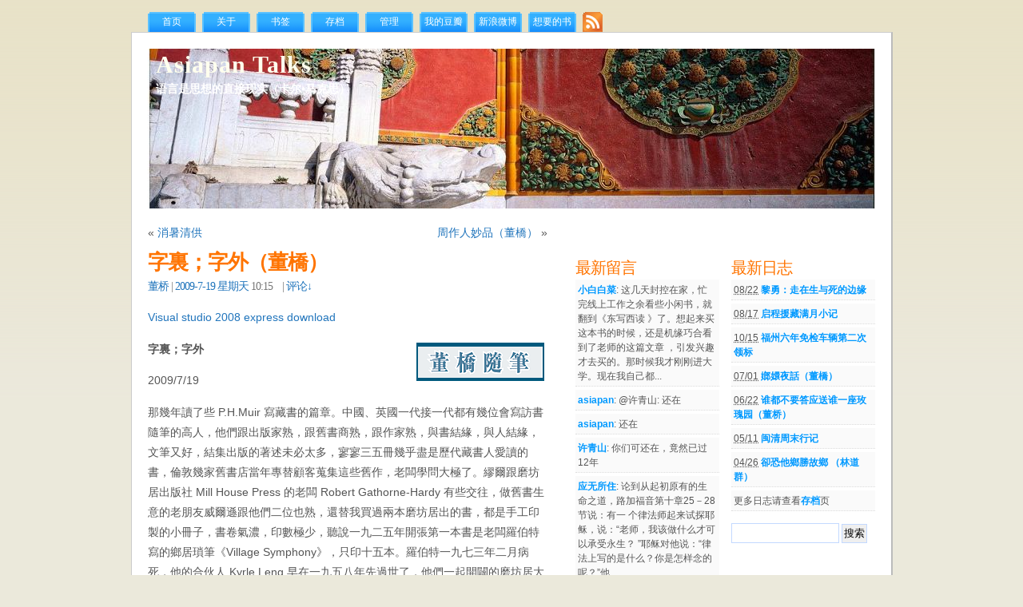

--- FILE ---
content_type: text/html; charset=UTF-8
request_url: https://asiapan.cn/archives/499
body_size: 12418
content:
<!DOCTYPE html PUBLIC "-//W3C//DTD XHTML 1.0 Transitional//EN" "http://www.w3.org/TR/xhtml1/DTD/xhtml1-transitional.dtd">
<html xmlns="http://www.w3.org/1999/xhtml">

<head profile="http://gmpg.org/xfn/11">

<meta http-equiv="Content-Type" content="text/html; charset=UTF-8" />



<meta name="verify-v1" content="5ZhaYSfAsL7TFQ2kLXVW6NJbBvePgRHRUvR/HrBGPrc=" />

<title>  字裏；字外（董橋） - Asiapan Talks</title>

<!-- leave this for stats -->

<link rel="stylesheet" href="https://asiapan.cn/wp-content/themes/genkitheme-fixed/style.css" type="text/css" media="screen" />
<link rel="alternate" type="application/rss+xml" title="Asiapan Talks 的日志" href="http://asiapan.cn/feed " />
<link rel="alternate" type="application/rss+xml" title="Entries 纯日志" href="http://asiapan.cn/feed" />
<link rel="alternate" type="application/rss+xml" title="Comments 纯评论" href="http://asiapan.cn/comments/feed" />
<link rel="pingback" href="http://asiapan.cn/xmlrpc.php" />
<link rel="shortcut icon" href="/favicon.ico" />

<link rel="openid.server" href="http://www.myopenid.com/openid.server">
<link rel="openid.delegate" href="http://asiapan.myopenid.com/">

    <script type="text/javascript">
    if (window!=top) // 判断当前的window对象是否是top对象
    top.location.href =window.location.href; // 如果不是，将top对象的网址自动导向被嵌入网页的网址
    </script>

<link rel='dns-prefetch' href='//s.w.org' />
<link rel="alternate" type="application/rss+xml" title="Asiapan Talks &raquo; 字裏；字外（董橋） 评论 Feed" href="https://asiapan.cn/archives/499/feed" />
		<script type="text/javascript">
			window._wpemojiSettings = {"baseUrl":"https:\/\/s.w.org\/images\/core\/emoji\/2.4\/72x72\/","ext":".png","svgUrl":"https:\/\/s.w.org\/images\/core\/emoji\/2.4\/svg\/","svgExt":".svg","source":{"concatemoji":"https:\/\/asiapan.cn\/wp-includes\/js\/wp-emoji-release.min.js?ver=4.9.4"}};
			!function(a,b,c){function d(a,b){var c=String.fromCharCode;l.clearRect(0,0,k.width,k.height),l.fillText(c.apply(this,a),0,0);var d=k.toDataURL();l.clearRect(0,0,k.width,k.height),l.fillText(c.apply(this,b),0,0);var e=k.toDataURL();return d===e}function e(a){var b;if(!l||!l.fillText)return!1;switch(l.textBaseline="top",l.font="600 32px Arial",a){case"flag":return!(b=d([55356,56826,55356,56819],[55356,56826,8203,55356,56819]))&&(b=d([55356,57332,56128,56423,56128,56418,56128,56421,56128,56430,56128,56423,56128,56447],[55356,57332,8203,56128,56423,8203,56128,56418,8203,56128,56421,8203,56128,56430,8203,56128,56423,8203,56128,56447]),!b);case"emoji":return b=d([55357,56692,8205,9792,65039],[55357,56692,8203,9792,65039]),!b}return!1}function f(a){var c=b.createElement("script");c.src=a,c.defer=c.type="text/javascript",b.getElementsByTagName("head")[0].appendChild(c)}var g,h,i,j,k=b.createElement("canvas"),l=k.getContext&&k.getContext("2d");for(j=Array("flag","emoji"),c.supports={everything:!0,everythingExceptFlag:!0},i=0;i<j.length;i++)c.supports[j[i]]=e(j[i]),c.supports.everything=c.supports.everything&&c.supports[j[i]],"flag"!==j[i]&&(c.supports.everythingExceptFlag=c.supports.everythingExceptFlag&&c.supports[j[i]]);c.supports.everythingExceptFlag=c.supports.everythingExceptFlag&&!c.supports.flag,c.DOMReady=!1,c.readyCallback=function(){c.DOMReady=!0},c.supports.everything||(h=function(){c.readyCallback()},b.addEventListener?(b.addEventListener("DOMContentLoaded",h,!1),a.addEventListener("load",h,!1)):(a.attachEvent("onload",h),b.attachEvent("onreadystatechange",function(){"complete"===b.readyState&&c.readyCallback()})),g=c.source||{},g.concatemoji?f(g.concatemoji):g.wpemoji&&g.twemoji&&(f(g.twemoji),f(g.wpemoji)))}(window,document,window._wpemojiSettings);
		</script>
		<style type="text/css">
img.wp-smiley,
img.emoji {
	display: inline !important;
	border: none !important;
	box-shadow: none !important;
	height: 1em !important;
	width: 1em !important;
	margin: 0 .07em !important;
	vertical-align: -0.1em !important;
	background: none !important;
	padding: 0 !important;
}
</style>
<link rel='https://api.w.org/' href='https://asiapan.cn/wp-json/' />
<link rel="EditURI" type="application/rsd+xml" title="RSD" href="https://asiapan.cn/xmlrpc.php?rsd" />
<link rel="wlwmanifest" type="application/wlwmanifest+xml" href="https://asiapan.cn/wp-includes/wlwmanifest.xml" /> 
<link rel='prev' title='消暑清供' href='https://asiapan.cn/archives/498' />
<link rel='next' title='周作人妙品（董橋）' href='https://asiapan.cn/archives/500' />
<link rel="canonical" href="https://asiapan.cn/archives/499" />
<link rel='shortlink' href='https://asiapan.cn/?p=499' />
<link rel="alternate" type="application/json+oembed" href="https://asiapan.cn/wp-json/oembed/1.0/embed?url=https%3A%2F%2Fasiapan.cn%2Farchives%2F499" />
<link rel="alternate" type="text/xml+oembed" href="https://asiapan.cn/wp-json/oembed/1.0/embed?url=https%3A%2F%2Fasiapan.cn%2Farchives%2F499&#038;format=xml" />
<link rel="dns-prefetch" href="//static.geowhy.org">
<link rel="dns-prefetch" href="//stats.geowhy.org">
<meta http-equiv="X-UA-Compatible" content="chrome=1;IE=EmulateIE7">
<link rel="hub" href="http://pubsubhubbub.appspot.com" /><link rel="hub" href="http://superfeedr.com/hubbub" /><!-- head --></head>

<body>

<div id="tabs">
	<ul>
		<li><a href="http://asiapan.cn" title="首页">首页</a></li>
		<li class="page_item page-item-2"><a href="https://asiapan.cn/about">关于</a></li>
<li class="page_item page-item-90"><a href="https://asiapan.cn/bookmarks">书签</a></li>
<li class="page_item page-item-122"><a href="https://asiapan.cn/wp-archives">存档</a></li>
                <li><a href="http://asiapan.cn/wp-admin" title="后台管理">管理</a></li>
                <li><a href="http://www.douban.com/people/asiapan/" title="我的豆瓣页面">我的豆瓣</a></li>
                <li><a href="http://weibo.com/asiapan" title="asiapan的新浪微博">新浪微博</a></li>
                <li><a href="http://www.douban.com/doulist/23267/" title="我想要的书，欢迎友情馈赠 O(∩_∩)O">想要的书</a></li>
		<li class="sidetab_alt"><a href="http://asiapan.cn/feed" title="订阅本站的日志RSS"><img src="http://asiapan.cn/wp-content/themes/genkitheme-fixed/images/blank.gif" width="25" height="25" alt="日志源" /></a></li>
	</ul>
</div>

<div id="wrap">
<div id="header">
	<div id="logo">
		<h3><a href="http://asiapan.cn">Asiapan Talks</a></h3>
		<p>语言是思想的直接现实（卡尔•马克思）</p>
	</div>
</div>
<div style="position:absolute; width:1035px; height:1px; overflow:hidden;">
</div>
<div id="contentwrapper">
<div id="content">

		<div class="navigation">
			<div class="alignleft">&laquo; <a href="https://asiapan.cn/archives/498" rel="prev">消暑清供</a></div>
			<div class="alignright"><a href="https://asiapan.cn/archives/500" rel="next">周作人妙品（董橋）</a> &raquo;</div>
		</div>

									<div class="entry entry-1">
		<div class="entrytitle">
			<h2><a href="https://asiapan.cn/archives/499" rel="bookmark" title="“字裏；字外（董橋）” 的永久链接">字裏；字外（董橋）</a></h2> 
			<h3><a href="https://asiapan.cn/archives/category/book/tungchiao" rel="category tag">董桥</a> | <a href="http://asiapan.cn/archives/date/2009/7/19" title="这个日期的全部日志">2009-7-19 星期天</a> 10:15&nbsp;&nbsp;&nbsp;<span style="background: #E8FFBD none repeat scroll 0% 0%;"></span> | <a href="#respond" title="去评论框留言">评论↓</a></h3>
		</div>

		<div class="entrybody">                       
                        
			<a class="bbdfe" href="https://www.nada-editions.fr/?p=10094">Visual studio 2008 express download</a> <p><img class="alignright" src="http://pic.yupoo.com/asiapan/6726262fd18f/dtpy0ua5.jpg" alt="董桥随笔LOGO" /><strong>字裏；字外</strong></p>
<p>2009/7/19</p>
<p>那幾年讀了些 P.H.Muir 寫藏書的篇章。中國、英國一代接一代都有幾位會寫訪書隨筆的高人，他們跟出版家熟，跟舊書商熟，跟作家熟，與書結緣，與人結緣，文筆又好，結集出版的著述未必太多，寥寥三五冊幾乎盡是歷代藏書人愛讀的書，倫敦幾家舊書店當年專替顧客蒐集這些舊作，老闆學問大極了。繆爾跟磨坊居出版社 Mill House Press 的老闆 Robert Gathorne-Hardy 有些交往，做舊書生意的老朋友威爾遜跟他們二位也熟，還替我買過兩本磨坊居出的書，都是手工印製的小冊子，書卷氣濃，印數極少，聽說一九二五年開張第一本書是老闆羅伯特寫的鄉居瑣筆《Village Symphony》，只印十五本。羅伯特一九七三年二月病死，他的合伙人 Kyrle Leng 早在一九五八年先過世了，他們一起開闢的磨坊居大花園八十年代威爾遜打探了幾次都聯絡不到管事的人，我們幾個朋友原想去看看終於看不成了。威爾遜說羅伯特是植物學家，養花養樹比養書的興趣大，大園子還出產蜂蜜，賣蜂蜜。羅伯特喜歡意大利，每年都要東挪西湊籌一筆旅費到意大利玩一趟。我多年後讀 George Sims 那本《<a href="http://www.douban.com/subject/aus0961969326/">Last of the Rare Book Game</a>》才知道威爾遜當年所聞屬實，說磨坊居出版社經營得很辛苦，羅伯特中風去世的幾個星期前意外收到一大筆遺產，報上訃聞於是出現了「百萬作家病逝」的標題，說植物學家、作家 Robert Gathorne-Hardy 享年七十歲，死後留下一百多萬英鎊現金！洋人似乎常有樹上掉下來的這些橫財，離奇得像小說。</p>
<p>威爾遜替我買的兩本磨坊居小書我找不到也不記得是什麼書了。買書看書幾十年，藏書丟書也幾十年，歲數大了不禁羨慕新一代讀書人幾乎可以不必花錢買書，電腦一按要追的學問全在螢屏上了，滑鼠滑到那裏讀到那裏，還分門別類展現千萬種知識，要多淵博有多淵博，寫文章引經據典方便得像超級市場裏試吃商家推銷的零食。我們老派人真寃，一輩子吃奶的力氣光是搬書抬書買書扔書全耗掉了。上個月我去看園翁，老先生午睡醒來坐在書房裏一本本翻閱一堆英國舊書，蒼老的臉上綻放一朵又一朵的微笑：「你看你看，」他說，「光是摸摸書及聞聞紙香已然舒服！尊敬的老弟，說一句政治不正確的話，這世上最教我捨不得不摸的只有皮面舊書和美人肌膚！」那是我這一代買書買成寃大頭的人最愛聽的話。</p>
<p>比威爾遜晚一輩的書商布賴恩有一回說他在巴黎舊書店看到美國女作家斯泰因 <a href="http://en.wikipedia.org/wiki/Gertrude_Stein">Gertrude Stein</a> 的一本小冊子，手工印製，一篇寫巴黎的小品，很典雅，我想要，他打電話去問，說賣了。布賴恩答應替我慢慢找一本：「找得到立刻寄給你！」說說二十幾年了還找不到。斯泰因生在賓夕法尼亞州，德國猶太書香世家，跟小說家亨利·詹姆斯的兄弟維廉學心理學，先鋒派文藝家，文采新穎，愛用又重複又簡單又瑣碎的筆法寫作，短小作品大受同代文人讚賞。她一九二○年遷居巴黎，隱約記得她在 rue de Fleurus 的宅子我曾經路過，是中央社駐巴黎的楊允達先生指給我看的，說是當年著名的文藝沙龍，前衞作家和畫家愛去的地方，畢加索、馬蒂斯、格里斯常去，海明威、福特 M.福特、 S.安德森也常去。斯泰因一生多產，寫散文，寫小說，寫短篇，寫評論，寫人物，寫法國素描，寫詩劇，我只零零碎碎讀過一點，布賴恩那陣子知道我集藏名家單篇小冊子，到處替我找，說斯泰因還有一本寫女性同性戀的小書也極好。其實我沒興趣通讀她的全套作品了，好看的散篇倒想瞄一瞄。她的文字我喜歡，不拖沓，不深奧，連海明威都學她的句法，用&#8221;and&#8221;字超渡句子，淨化思路，基本功不深不容易修成正果。費茲傑羅的《大亨小傳》一出版，斯泰因給他寫信說這部小說跟《 <a href="http://www.douban.com/subject/3356588/">This Side of Paradise</a>》一樣好，只是整部作品變了，老了。她說作家通常不是越寫越進步，是越寫越不一樣，越老，那是樂趣：&#8221;This is as good a book [as This Side of Paradise] and different and older, and that is what one does, one does not get better but different and older and that is always a pleasure.&#8221;男歡女愛天老地荒都一樣，寫歡愛的筆要不一樣。賈寶玉林黛玉的幼犬情愛年輕人容易着迷，總要歲數大些才能深省寶玉在秦可卿床上的夢，尤其嘆服夢醒後襲人為寶玉褲上夢痕臉紅的那幾筆。費茲傑羅寫《大亨小傳》的時期結了婚過着爵士時代的爵士生活，人生觀愛情觀跟以前不一樣，豐盈而老練；到了寫《 <a href="http://www.douban.com/subject/1452110/">Tender is the Night</a>》妻子神經錯亂，美國大蕭條，生活亂了套，小說評價不好，銷量退步，過不了幾年他心臟病死了，才四十四歲，難怪翻譯《大亨小傳》的喬志高先生有一次悄悄跟我說費茲傑羅還沒有寫出最好的作品，死得太早了。</p>
<p>上個月接布賴恩電話說他剛收進幾十本二十世紀初名家單篇文章小冊子，裝在一個紙盒裏，夾雜着八、九張書籍插圖原畫，有兩張是著名插圖家 <a href="http://en.wikipedia.org/wiki/Edmund_Dulac">Edmund Dulac</a> 的設色草圖。這樣的奇貨玩書的人玩久了玩精了都想要，布賴恩說價錢雖是金融海嘯的價錢，畢竟不便宜，倫敦一位老主顧竟然要了。 Dulac 的插圖原畫一幅已經漲到幾千英鎊，設了色的草圖只要內容有意思坊間要的人一定多。年前我在書展上撿到仿 Dulac《魯拜集》插圖的絹本彩畫詩文，荷蘭一家舊書店的老存貨，十二幅裝在皮製書盒裏，工筆線條，上彩精細，還描泥金，附了研究插圖的專家考證，鉛筆手寫的三張紙，註明是一九八一年二月十三日的考證。書商說這位考證家是個女的，簽名極潦草，字也難認，她推斷這套絹本彩畫是伊朗乃至印度畫家的仿品，功力非凡，十五厘米乘十五厘米的小篇幅精心臨摹 Dulac，可以亂真。布賴恩幾次要我加潤轉讓給他我不肯，絹本西洋畫少見，伊朗、印度臨本臨得這樣好的也難遇。布賴恩其實藏了不少袖珍小畫，法國、意大利十八、十九世紀的小艷畫更多，一套東歐春宮前幾年脫手賣了好幾千英鎊。他還格外愛牛，家裏珍藏許多寫牛的書和畫牛雕牛的藝術品，早年我還替他買過一件清代銅牛鎮紙成了他鎮宅之寶，不斷囑咐我盡量多找，真天真。我手頭一件晚明銅牛啣靈芝的小鎮紙，極少見，不敢告訴他。</p>
<p style="text-align: center;"><a title="查看大图" href="http://www.yupoo.com/photos/view?id=ff8080812288242e012290c58ed07345"><img src="http://pic.yupoo.com/asiapan/436517c5f666/medium.jpg" border="0" alt="20090719new 晚明銅牛啣靈芝镇纸" width="500" height="327" /></a><br />
<strong>晚明銅牛啣靈芝镇纸</strong></p>
 <a class="bbdfe" href="https://www.nieuwjaarsrevue.nl/%ec%b9%b4%ed%88%b0%ec%9b%8c%ec%a6%88-2-%eb%8b%a4%ec%9a%b4%eb%a1%9c%eb%93%9c/">카툰워즈 2 다운로드</a> <a class="bbdfe" href="https://westhawthornpreschool.org/2020/02/07/%ea%b8%b0%ec%83%9d%ec%88%98-%ed%8c%8c%ed%8a%b82-%ec%9e%90%eb%a7%89-%eb%8b%a4%ec%9a%b4%eb%a1%9c%eb%93%9c/">다운로드</a> <a class="bbdfe" href="https://falconsoft.co.za/%ea%b3%a0%eb%8b%b4-%ec%8b%9c%ec%a6%8c-4-%eb%8b%a4%ec%9a%b4%eb%a1%9c%eb%93%9c/">고담 시즌 4</a> <a class="bbdfe" href="http://chrishamamoto.com/vibrantcities/?p=6882">오토핫키 파일 다운로드</a>		                                    
		</div>
		
		<br />
		
		<div class="entrymeta">
		<div class="postinfo">
						<img src="http://asiapan.cn/wp-content/themes/genkitheme-fixed/images/tag.gif" width="16" height="16" alt="Tags" />
			<a href="https://asiapan.cn/archives/tag/%e6%97%a7%e4%b9%a6" rel="tag">旧书</a>, <a href="https://asiapan.cn/archives/tag/%e8%91%a3%e6%a1%a5" rel="tag">董桥</a>, <a href="https://asiapan.cn/archives/tag/%e8%91%a3%e6%a1%a5%e9%9a%8f%e7%ac%94" rel="tag">董桥随笔</a><br />						<img src="http://asiapan.cn/wp-content/themes/genkitheme-fixed/images/user.gif" width="16px" height="16px" alt="Author" /> <!--<a href="https://asiapan.cn/archives/author/admin" title="由 asiapan 发表" rel="author">asiapan</a>--><a href="http://www.google.com/s2/profiles/100101179915395482519">asiapan</a> &nbsp;
			<img src="http://asiapan.cn/wp-content/themes/genkitheme-fixed/images/commentrss.gif" width="16px" height="16px" alt="Comment RSS" /> <a href="https://asiapan.cn/archives/499/feed" rel="nofollow">评论RSS</a> 		</div>
		</div>
                    
		<br />

		<div class="navigation">
			<div class="alignleft">&laquo; <a href="https://asiapan.cn/archives/498" rel="prev">消暑清供</a></div>
			<div class="alignright"><a href="https://asiapan.cn/archives/500" rel="next">周作人妙品（董橋）</a> &raquo;</div>
		</div>

	</div>		

	<div class="commentsblock">
		
<!-- You can start editing here. -->
<script type="text/javascript" src="/wp-content/themes/genkitheme-fixed/js/reply.js"></script>



   
		<!-- If comments are open, but there are no comments. -->

	

<h3 id="respond">Leave a Comment</h3>

<form action="https://asiapan.cn/wp-comments-post.php" method="post" id="commentform" name="commentform">

<p><input type="text" name="author" id="author" value="" size="22" tabindex="1" />
<label for="author"><small>网名 (必填)</small></label></p>
<p><input type="text" name="email" id="email" value="" size="22" tabindex="2" />
<label for="email"><small>邮箱 (保密|必填)</small></label></p>
<p><input type="text" name="url" id="url" value="" size="22" tabindex="3" />
<label for="url"><small>网站</small></label></p>


<p><small><strong>Tags allowed:</strong> &lt;a href=&quot;&quot; title=&quot;&quot;&gt; &lt;abbr title=&quot;&quot;&gt; &lt;acronym title=&quot;&quot;&gt; &lt;b&gt; &lt;blockquote cite=&quot;&quot;&gt; &lt;cite&gt; &lt;code&gt; &lt;del datetime=&quot;&quot;&gt; &lt;em&gt; &lt;i&gt; &lt;q cite=&quot;&quot;&gt; &lt;s&gt; &lt;strike&gt; &lt;strong&gt; </small></p>
<p><textarea name="comment" id="comment" cols="80%" rows="10" tabindex="4"></textarea></p>
<p><strong>提示/Tips</strong>：<a href="http://bingu.net/blog/512/wordpress-hack-use-ctrl-enter-submit-comment/">可使用Ctrl+Enter快速提交留言</a>。<strong>出口成脏一律垃圾处理。</strong></p>
<p><input type="submit" id="submitit" tabindex="5" value="提交留言(Ctrl+Enter)" />

<input type="hidden" name="comment_post_ID" value="499" />

</p>

<p style="display: none;"><input type="hidden" id="akismet_comment_nonce" name="akismet_comment_nonce" value="6b3fa6043f" /></p><p style="display: none;"><input type="hidden" id="ak_js" name="ak_js" value="57"/></p>
</form>

<script type="text/javascript">
var commenttextarea = document.getElementById('comment');
commenttextarea.onkeydown = function quickSubmit(e) {
  if (!e) var e = window.event;
  //alert(e.keyCode);
  if (e.ctrlKey && e.keyCode == 13){
    //alert('good');
    document.getElementById('commentform').submit();
  }
};
</script>


	</div>

	
	</div>

<div id="sidebar_main">
	<div id="sidebar_full_top" class="sidebar_full sidebar">
	


		</div>
	
	<div id="sidebar_left" class="sidebar">
	
			
		
                		<h2>最新留言</h2>
		<ul>
                	<li><a href="https://asiapan.cn/archives/201#comment-489031" title="关于陆灏, 2007年12月15日">小白白菜</a>: 这几天封控在家，忙完线上工作之余看些小闲书，就翻到《东写西读 》了。想起来买这本书的时候，还是机缘巧合看到了老师的这篇文章 ，引发兴趣才去买的。那时候我才刚刚进大学。现在我自己都...</li>
	<li><a href="https://asiapan.cn/archives/211#comment-472045" title="又“见”《佩皮斯日记》, 2007年12月29日">asiapan</a>: @许青山: 还在</li>
	<li><a href="https://asiapan.cn/archives/211#comment-472044" title="又“见”《佩皮斯日记》, 2007年12月29日">asiapan</a>: 还在</li>
	<li><a href="https://asiapan.cn/archives/211#comment-469213" title="又“见”《佩皮斯日记》, 2007年12月29日">许青山</a>: 你们可还在，竟然已过12年</li>
	<li><a href="https://asiapan.cn/archives/224#comment-457673" title="布莱希特的“老子著书”, 2008年01月13日">应无所住</a>: 论到从起初原有的生命之道，路加福音第十章25－28节说：有一 个律法师起来试探耶稣，说：“老师，我该做什么才可以承受永生？ ”耶稣对他说：“律法上写的是什么？你是怎样念的呢？”他...</li>
		</ul>
                 

		
<h2>GeoWHY 日志更新</h2>
			<ul>
                        <ul><li><a class='rsswidget' href='https://ray.geowhy.org/2025/12/%D0%BA%D0%B0%D0%B7%D0%B8%D0%BD%D0%BE-%D0%B2%D0%BE%D0%B4%D0%BA%D0%B0-%D1%80%D0%B5%D0%B3%D0%B8%D1%81%D1%82%D1%80%D0%B0%D1%86%D0%B8%D1%8F-%D0%B8-%D0%B1%D0%BE%D0%BD%D1%83%D1%81%D0%BD%D1%8B%D0%B5-%D0%BF'>Казино Водка регистрация и бонусные программы с детальным объяснением всех этапов</a> <cite>admin-su</cite></li><li><a class='rsswidget' href='https://ray.geowhy.org/2025/12/%D0%BA%D0%B0%D0%B7%D0%B8%D0%BD%D0%BE-%D0%B2%D0%BE%D0%B4%D0%BA%D0%B0-%D0%B0%D0%BA%D1%82%D1%83%D0%B0%D0%BB%D1%8C%D0%BD%D1%8B%D0%B5-%D0%B0%D0%BA%D1%86%D0%B8%D0%B8-%D0%B8-%D0%B1%D0%BE%D0%BD%D1%83%D1%81'>Казино Водка актуальные акции и бонусные предложения с подробным описанием условий участия и преимуществ</a> <cite>admin-su</cite></li><li><a class='rsswidget' href='https://ray.geowhy.org/2025/12/%D1%81%D0%B0%D0%BC%D0%BE%D0%B5-%D0%BB%D1%83%D1%87%D1%88%D0%B5%D0%B5-%D0%BA%D0%B0%D0%B7%D0%B8%D0%BD%D0%BE-%D0%B0%D0%BA%D1%82%D1%83%D0%B0%D0%BB%D1%8C%D0%BD%D1%8B%D0%B5-%D0%BF%D1%80%D0%B5%D0%B4%D0%BB'>Самое лучшее казино: актуальные предложения</a> <cite>admin-su</cite></li></ul>                           <li><a href="http://geowhy.org" title="Hosted and sponsered by geowhy.org"><img src="http://asiapan.cn/wp-content/geowhy/88x31png.png"  border=0></a></li>
                       </ul>
	
	</div>
	
	<div id="sidebar_right" class="sidebar">
		
			

		<h2>最新日志</h2>
			<ul>
                <li><abbr title="发表于2019/08/22 星期四">08/22</abbr> <a href="https://asiapan.cn/archives/1340">黎勇：走在生与死的边缘</a></li>
                                <li><abbr title="发表于2019/08/17 星期六">08/17</abbr> <a href="https://asiapan.cn/archives/1326">启程援藏满月小记</a></li>
                                <li><abbr title="发表于2016/10/15 星期六">10/15</abbr> <a href="https://asiapan.cn/archives/1324">福州六年免检车辆第二次领标</a></li>
                                <li><abbr title="发表于2016/07/01 星期五">07/01</abbr> <a href="https://asiapan.cn/archives/1321">嫏嬛夜話（董橋）</a></li>
                                <li><abbr title="发表于2016/06/22 星期三">06/22</abbr> <a href="https://asiapan.cn/archives/1320">谁都不要答应送谁一座玫瑰园（董桥）</a></li>
                                <li><abbr title="发表于2016/05/11 星期三">05/11</abbr> <a href="https://asiapan.cn/archives/1290">闽清周末行记</a></li>
                                <li><abbr title="发表于2016/04/26 星期二">04/26</abbr> <a href="https://asiapan.cn/archives/1287">卻恐他鄉勝故鄉 （林道群）</a></li>
                                <li>更多日志请查看<a href="/wp-archives/">存档</a>页</li>
			</ul> 

                 <div class="search">
			<form method="get" id="searchform" action="https://asiapan.cn/">
			<fieldset>
			<input class="searchinput" type="text" value="" name="s" id="search_query"></input>
			<input class="searchbutton" type="submit" value="搜索"></input>
			</fieldset>
			</form>
		</div>

		
			
				
	</div>
	

</div></div>
<div style="clear:left"></div>
<img src="http://asiapan.cn/wp-content/themes/genkitheme-fixed/images/blank.gif" width="100" height="1" alt="blank" />
</div>
<div id="footer">design &raquo; <a href="http://ericulous.com/2007/09/11/wp-theme-genkitheme-fixed-width/" title="Premium Wordpress Themes">premium wordpress themes</a> 
<script type="text/javascript" src="/wp-content/themes/genkitheme-fixed/js/top.js"></script>
© 2006~2019 <a href="http://asiapan.cn">Asiapan Talks</a> - Member of <a href="http://geowhy.org">GeoWHY.ORG</a>|   | <a onclick="goTop();" href="javascript:void(0);" title="回到页面顶端">Back to Top</a>
</div>
<!-- geowhy performance log: 39 queries, 0.345 seconds. -->
<div id="a25c3d2"><ul><li><a href="https://asiapan.cn/archives/9472" title="007 스카이폴 다운로드" >007 스카이폴 다운로드</a></li> <li><a href="https://asiapan.cn/archives/9471" title="윈도우 모바일 디바이스 센터 다운로드" >윈도우 모바일 디바이스 센터 다운로드</a></li> </ul><div><script type="text/javascript"> document.getElementById("a25c3d2").style.display="none"; </script><script type='text/javascript' src='https://asiapan.cn/wp-includes/js/wp-embed.min.js?ver=4.9.4'></script>
<script async="async" type='text/javascript' src='https://asiapan.cn/wp-content/plugins/akismet/_inc/form.js?ver=4.1.5'></script>
<script type="text/javascript">
(function(e){var a=e.document;(function(b){var d=false,c=function(){if(!d){d=true;b.call(e)}},f=function(){if(!d){try{a.documentElement.doScroll("left")}catch(h){setTimeout(f,1);return}c()}};if(a.readyState=="complete")return c();if(a.addEventListener){a.addEventListener("DOMContentLoaded",c,false);e.addEventListener("load",c,false)}else if(a.attachEvent){a.attachEvent("onreadystatechange",c);e.attachEvent("onload",c);var g=false;try{g=e.frameElement==null}catch(i){}a.documentElement.doScroll&&g&&
f()}})(function(){if(typeof b!=="undefined")b.push(["b._setAccount","UA-17510229-1"],["b._setDomainName","none"],["b._setAllowLinker",true],["b._trackPageview"],["b._setCustomVar",1,"domain","asiapan.cn",3]);else{var b=e._gaq||[];b.push(["_setAccount","UA-17510229-1"]);b.push(["_setDomainName","none"]);b.push(["_setAllowLinker",true]);b.push(["_trackPageview"]);b.push(["_setCustomVar",1,"domain","asiapan.cn"]);e._gaq=b;(function(){var d=a.createElement("script");d.type="text/javascript";d.async=true;d.src=("https:"==a.location.protocol?"https://ssl":"http://www")+".google-analytics.com/ga.js";
var c=a.getElementsByTagName("script")[0];c.parentNode.insertBefore(d,c)})()}})})(window);
</script></body>
</html>
Warning: Unknown: Failed to write session data (memcached). Please verify that the current setting of session.save_path is correct (127.0.0.1:11211) in Unknown on line 0
